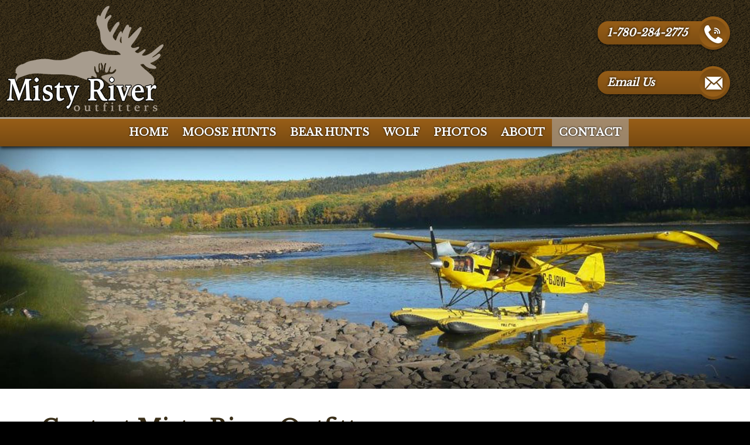

--- FILE ---
content_type: text/html;charset=UTF-8
request_url: https://www.mistyriveroutfitters.com/contact/
body_size: 8528
content:
<!DOCTYPE html>
<html lang="en">
<head>
    <title>Contact Misty River Outfitters</title>
    <meta charset="utf-8">
    <meta http-equiv="X-UA-Compatible" content="IE=edge,chrome=1">
    <meta name="description" content="Contact Misty River Outfitters located in the remote northern Alberta Wilderness. Call us at 1-780-284-2775."> 
    <meta name="viewport" content="width=device-width, initial-scale=1.0, minimum-scale=1.0, maximum-scale=1.0">
	<meta name="apple-mobile-web-app-capable" content="yes">
	<meta name="apple-mobile-web-app-status-bar-style" content="black">
    <link rel="apple-touch-icon-precomposed" sizes="152x152" href="/apple-touch-icon.png">
	<link rel="shortcut icon" href="/favicon.ico">
    <link href="https://fonts.googleapis.com/css?family=Libre+Baskerville" rel="stylesheet">
    <link type="text/css" rel="stylesheet" href="/swipebox/css/swipebox.min.css">
    <link type="text/css" rel="stylesheet" href="/css/style.css">
    <link type="text/css" rel="stylesheet" href="/css/owl.carousel.css">
    <link type="text/css" rel="stylesheet" href="/css/owl.theme.css">
    <link type="text/css" rel="stylesheet" href="/css/owl.transitions.css">
    <!--[if lt IE 9]>
    <script src="http://html5shiv.googlecode.com/svn/trunk/html5.js"></script>
    <![endif]-->
    
<script async src="https://www.googletagmanager.com/gtag/js?id=G-F8MF4GTLY2"></script>
<script>
  window.dataLayer = window.dataLayer || [];
  function gtag(){dataLayer.push(arguments);}
  gtag('js', new Date());
  gtag('config', 'G-F8MF4GTLY2');
</script>

</head>


<body id="Body">

    <header class="hide">
        <div class="wrap">
            <a href="/" class="logo"><img class="logo" src="/images/logo.png" alt="Misty River Outfitters" title="Misty River Outfitters"></a>
            <p class="cta phone"><a href="tel:1-780-284-2775" title="1-780-284-2775">1-780-284-2775</a></p>
            <p class="cta contact"><a href="/contact/">Email Us</a></p>
        </div>  
        <div class="menu">
            <a id="cd-menu-trigger" href="#0"><span class="cd-menu-icon"></span></a>
            <nav class="main-nav" id="cd-lateral-nav">
                <ul class="cd-navigation">
                	<li class="mobile"><a href="tel:1-780-284-2775" title="1-780-284-2775"><p>1-780-284-2775</p></a></li>
                    <li class="mobile"><a href="/contact/"><p>Email Us</p></a></li>
                    
                        <li>
                            <a href="https://www.mistyriveroutfitters.com/"><p>Home</p></a>
                            
                        </li>
                    
                        <li>
                            <a href="https://www.mistyriveroutfitters.com/alberta-moose-hunting/"><p>Moose Hunts</p></a>
                            
                        </li>
                    
                        <li>
                            <a href="https://www.mistyriveroutfitters.com/alberta-bear-hunting/"><p>Bear Hunts</p></a>
                            
                        </li>
                    
                        <li>
                            <a href="https://www.mistyriveroutfitters.com/wolf-hunts/"><p>Wolf</p></a>
                            
                        </li>
                    
                        <li>
                            <a href="https://www.mistyriveroutfitters.com/photos/"><p>Photos</p></a>
                            
                        </li>
                    
                        <li class="item-has-children">
                            <a href="https://www.mistyriveroutfitters.com/about/"><p>About</p></a>
                            
                                <ul class="sub-menu">
                                    
                                        <li><a href="https://www.mistyriveroutfitters.com/trip-planner/"><p>Trip Planner</p></a></li>
                                    
                                        <li><a href="https://www.mistyriveroutfitters.com/rates/"><p>Rates</p></a></li>
                                    
                                        <li><a href="https://www.mistyriveroutfitters.com/testimonials/"><p>Testimonials</p></a></li>
                                    
                                        <li><a href="https://www.mistyriveroutfitters.com/why/"><p>Why</p></a></li>
                                    
                                        <li><a href="https://www.mistyriveroutfitters.com/videos/"><p>Videos</p></a></li>
                                    
                                </ul>
                            
                        </li>
                    
                        <li>
                            <a class="current" href="https://www.mistyriveroutfitters.com/contact/"><p>Contact</p></a>
                            
                        </li>
                    
                </ul>
            </nav>
        </div>
    </header>


    <div class="wrapper hide">
        <div class="content-block">
            
            
                    <div class="hero-interior"><img src="/uploads/header/trip-planner.jpg" alt="Contact Misty River Outfitters" title="Contact Misty River Outfitters"></div>
                
                <div class="content clearfix">
                    <h1>Contact Misty River Outfitters</h1> 
		<div class="block"><p>Nick Kuelken and the Misty river crew are ready to hear from you and help you plan your next adventure. Email or call anytime</p></div>
    
        <div class="hours">
            <div class="bar"><p class="title">Contact Info</p></div>
            <div class="box"><p>Misty River Outfitters<br>P.O. Box 377<br>Fort Assiniboine AB <br>Canada T0G 1A0<br>1-780-284-2775</p>
<div class="inline-vid-wrapper">
<div class="EmbeddedVideo"><iframe width="854" height="480" src="https://www.google.com/maps/embed?pb=!1m14!1m8!1m3!1d10694.845972803707!2d-114.9114457!3d54.3947441!3m2!1i1024!2i768!4f13.1!3m3!1m2!1s0x0%3A0xe032d47ecd29e85e!2sMisty%20River%20Outfitters%20Ltd!5e1!3m2!1sen!2sus!4v1587216006722!5m2!1sen!2sus" frameborder="0"></iframe></div>
</div>
<p><a class="button readmore" href="mailto:hunt@mistyriveroutfitters.com" target="_blank" rel="noopener">Email Us</a></p></div>
        </div>
    
    	<div id="MainForm" class="form-wrapper clearfix">
            <div class="bar">
            	<p class="right"><span class="required">*</span> Required</p>
            	<p class="title">Contact Form</p>
            </div>
            <form id="contact-form" action="/contact/#Alert" method="post" name="validate">
            <fieldset>
                <div class="form-row">
                    <label for="firstname"><span>*</span>First Name</label>
                    <div class="field">
                        <input id="firstname" type="text" name="firstname" value="" maxlength="100" placeholder="First Name">
                        <p class="error">Please enter your First Name.</p>
                    </div>
                </div>
                <div class="form-row">
                    <label for="lastname"><span>*</span>Last Name</label>
                    <div class="field">
                        <input id="lastname" type="text" name="lastname" value="" maxlength="100" placeholder="Last Name">
                        <p class="error">Please enter your Last Name.</p>
                    </div>
                </div>
                <div class="form-row">
                    <label for="email"><span>*</span>Email</label>
                    <div class="field">
                        <input id="email" type="email" name="email" value="" maxlength="100" placeholder="email@domain.com">
                        <p class="error">Please enter a valid Email address.</p>
                    </div>
                </div>
                <div class="form-row">
                    <label for="phone"><span>*</span>Phone</label>
                    <div class="field">
                        <input id="phone" type="tel" name="phone" value="" maxlength="20" placeholder="(555) 555-5555">
                        <p class="error">Please enter a Phone Number.</p>
                    </div>
                </div>
                <div class="form-row">
                    <label for="address">Address</label>
                    <div class="field">
                        <input id="address" type="text" name="address" value="" maxlength="100" placeholder="Address">
                    </div>
                </div>
                <div class="form-row">
                    <label for="city">City</label>
                    <div class="field">
                        <input id="city" type="text" name="city" value="" maxlength="100" placeholder="City">
                    </div>
                </div>
                <div class="form-row">
                    <label for="state">State</label>
                    <div class="field">
                        <select id="state" name="state">
                        	<option value="0"> - Other Region - </option>
                        	
                                	<option value="1" >Alabama</option>
                                
                                	<option value="2" >Alaska</option>
                                
                                	<option value="66" >Alberta</option>
                                
                                	<option value="3" >American Samoa</option>
                                
                                	<option value="4" >Arizona</option>
                                
                                	<option value="5" >Arkansas</option>
                                
                                	<option value="60" >Armed Forces Africa</option>
                                
                                	<option value="61" >Armed Forces Americas (except Canada)</option>
                                
                                	<option value="62" >Armed Forces Canada</option>
                                
                                	<option value="63" >Armed Forces Europe</option>
                                
                                	<option value="64" >Armed Forces Middle East</option>
                                
                                	<option value="65" >Armed Forces Pacific</option>
                                
                                	<option value="67" >British Columbia</option>
                                
                                	<option value="6" >California</option>
                                
                                	<option value="7" >Colorado</option>
                                
                                	<option value="8" >Connecticut</option>
                                
                                	<option value="9" >Delaware</option>
                                
                                	<option value="10" >District of Columbia</option>
                                
                                	<option value="11" >Federated States of Micronesia</option>
                                
                                	<option value="12" >Florida</option>
                                
                                	<option value="13" >Georgia</option>
                                
                                	<option value="14" >Guam</option>
                                
                                	<option value="15" >Hawaii</option>
                                
                                	<option value="16" >Idaho</option>
                                
                                	<option value="17" >Illinois</option>
                                
                                	<option value="18" >Indiana</option>
                                
                                	<option value="19" >Iowa</option>
                                
                                	<option value="20" >Kansas</option>
                                
                                	<option value="21" >Kentucky</option>
                                
                                	<option value="22" >Louisiana</option>
                                
                                	<option value="23" >Maine</option>
                                
                                	<option value="68" >Manitoba</option>
                                
                                	<option value="24" >Marshall Islands</option>
                                
                                	<option value="25" >Maryland</option>
                                
                                	<option value="26" >Massachusetts</option>
                                
                                	<option value="27" >Michigan</option>
                                
                                	<option value="28" >Minnesota</option>
                                
                                	<option value="29" >Mississippi</option>
                                
                                	<option value="30" >Missouri</option>
                                
                                	<option value="31" >Montana</option>
                                
                                	<option value="32" >Nebraska</option>
                                
                                	<option value="33" >Nevada</option>
                                
                                	<option value="69" >New Brunswick</option>
                                
                                	<option value="34" >New Hampshire</option>
                                
                                	<option value="35" >New Jersey</option>
                                
                                	<option value="36" >New Mexico</option>
                                
                                	<option value="37" >New York</option>
                                
                                	<option value="70" >Newfoundland and Labrador</option>
                                
                                	<option value="38" >North Carolina</option>
                                
                                	<option value="39" >North Dakota</option>
                                
                                	<option value="40" >Northern Mariana Islands</option>
                                
                                	<option value="71" >Northwest Territories</option>
                                
                                	<option value="72" >Nova Scotia</option>
                                
                                	<option value="73" >Nunavut</option>
                                
                                	<option value="41" >Ohio</option>
                                
                                	<option value="42" >Oklahoma</option>
                                
                                	<option value="74" >Ontario</option>
                                
                                	<option value="43" >Oregon</option>
                                
                                	<option value="44" >Palau</option>
                                
                                	<option value="45" >Pennsylvania</option>
                                
                                	<option value="75" >Prince Edward Island</option>
                                
                                	<option value="46" >Puerto Rico</option>
                                
                                	<option value="76" >Quebec</option>
                                
                                	<option value="47" >Rhode Island</option>
                                
                                	<option value="77" >Saskatchewan</option>
                                
                                	<option value="48" >South Carolina</option>
                                
                                	<option value="49" >South Dakota</option>
                                
                                	<option value="50" >Tennessee</option>
                                
                                	<option value="51" >Texas</option>
                                
                                	<option value="52" >Utah</option>
                                
                                	<option value="53" >Vermont</option>
                                
                                	<option value="54" >Virgin Islands</option>
                                
                                	<option value="55" >Virginia</option>
                                
                                	<option value="56" >Washington</option>
                                
                                	<option value="57" >West Virginia</option>
                                
                                	<option value="58" >Wisconsin</option>
                                
                                	<option value="59" >Wyoming</option>
                                
                                	<option value="78" >Yukon Territory</option>
                                
                        </select>
                        <div class="sub-row">
                            <label for="region" class="divider">or Region</label>
                            <input type="text" id="region" name="region" value="" maxlength="100" class="short">
                        </div>
                    </div>
                </div>
                <div class="form-row">
                    <label for="zip">Postal Code</label>
                    <div class="field">
                        <input id="zip" type="text" name="zip" value="" maxlength="100" placeholder="55555">
                    </div>
                </div>
                <div class="form-row">
                    <label for="country">Country</label>
                    <div class="field">
                        <select id="country" name="country">
                        	
                                	<option value="AF" >Afghanistan</option>
                                
                                	<option value="AX" >Åland Islands</option>
                                
                                	<option value="AL" >Albania</option>
                                
                                	<option value="DZ" >Algeria</option>
                                
                                	<option value="AS" >American Samoa</option>
                                
                                	<option value="AD" >Andorra</option>
                                
                                	<option value="AO" >Angola</option>
                                
                                	<option value="AI" >Anguilla</option>
                                
                                	<option value="AQ" >Antarctica</option>
                                
                                	<option value="AG" >Antigua and Barbuda</option>
                                
                                	<option value="AR" >Argentina</option>
                                
                                	<option value="AM" >Armenia</option>
                                
                                	<option value="AW" >Aruba</option>
                                
                                	<option value="AU" >Australia</option>
                                
                                	<option value="AT" >Austria</option>
                                
                                	<option value="AZ" >Azerbaijan</option>
                                
                                	<option value="BS" >Bahamas</option>
                                
                                	<option value="BH" >Bahrain</option>
                                
                                	<option value="BD" >Bangladesh</option>
                                
                                	<option value="BB" >Barbados</option>
                                
                                	<option value="BY" >Belarus</option>
                                
                                	<option value="BE" >Belgium</option>
                                
                                	<option value="BZ" >Belize</option>
                                
                                	<option value="BJ" >Benin</option>
                                
                                	<option value="BM" >Bermuda</option>
                                
                                	<option value="BT" >Bhutan</option>
                                
                                	<option value="BO" >Bolivia, Plurinational State of</option>
                                
                                	<option value="BA" >Bosnia and Herzegovina</option>
                                
                                	<option value="BW" >Botswana</option>
                                
                                	<option value="BV" >Bouvet Island</option>
                                
                                	<option value="BR" >Brazil</option>
                                
                                	<option value="IO" >British Indian Ocean Territory</option>
                                
                                	<option value="BN" >Brunei Darussalam</option>
                                
                                	<option value="BG" >Bulgaria</option>
                                
                                	<option value="BF" >Burkina Faso</option>
                                
                                	<option value="BI" >Burundi</option>
                                
                                	<option value="KH" >Cambodia</option>
                                
                                	<option value="CM" >Cameroon</option>
                                
                                	<option value="CA" >Canada</option>
                                
                                	<option value="CV" >Cape Verde</option>
                                
                                	<option value="KY" >Cayman Islands</option>
                                
                                	<option value="CF" >Central African Republic</option>
                                
                                	<option value="TD" >Chad</option>
                                
                                	<option value="CL" >Chile</option>
                                
                                	<option value="CN" >China</option>
                                
                                	<option value="CX" >Christmas Island</option>
                                
                                	<option value="CC" >Cocos (Keeling) Islands</option>
                                
                                	<option value="CO" >Colombia</option>
                                
                                	<option value="KM" >Comoros</option>
                                
                                	<option value="CG" >Congo</option>
                                
                                	<option value="CD" >Congo, The Democratic Republic of The</option>
                                
                                	<option value="CK" >Cook Islands</option>
                                
                                	<option value="CR" >Costa Rica</option>
                                
                                	<option value="CI" >Côte D'ivoire</option>
                                
                                	<option value="HR" >Croatia</option>
                                
                                	<option value="CU" >Cuba</option>
                                
                                	<option value="CY" >Cyprus</option>
                                
                                	<option value="CZ" >Czech Republic</option>
                                
                                	<option value="DK" >Denmark</option>
                                
                                	<option value="DJ" >Djibouti</option>
                                
                                	<option value="DM" >Dominica</option>
                                
                                	<option value="DO" >Dominican Republic</option>
                                
                                	<option value="EC" >Ecuador</option>
                                
                                	<option value="EG" >Egypt</option>
                                
                                	<option value="SV" >El Salvador</option>
                                
                                	<option value="GQ" >Equatorial Guinea</option>
                                
                                	<option value="ER" >Eritrea</option>
                                
                                	<option value="EE" >Estonia</option>
                                
                                	<option value="ET" >Ethiopia</option>
                                
                                	<option value="FK" >Falkland Islands (Malvinas)</option>
                                
                                	<option value="FO" >Faroe Islands</option>
                                
                                	<option value="FJ" >Fiji</option>
                                
                                	<option value="FI" >Finland</option>
                                
                                	<option value="FR" >France</option>
                                
                                	<option value="GF" >French Guiana</option>
                                
                                	<option value="PF" >French Polynesia</option>
                                
                                	<option value="TF" >French Southern Territories</option>
                                
                                	<option value="GA" >Gabon</option>
                                
                                	<option value="GM" >Gambia</option>
                                
                                	<option value="GE" >Georgia</option>
                                
                                	<option value="DE" >Germany</option>
                                
                                	<option value="GH" >Ghana</option>
                                
                                	<option value="GI" >Gibraltar</option>
                                
                                	<option value="GR" >Greece</option>
                                
                                	<option value="GL" >Greenland</option>
                                
                                	<option value="GD" >Grenada</option>
                                
                                	<option value="GP" >Guadeloupe</option>
                                
                                	<option value="GU" >Guam</option>
                                
                                	<option value="GT" >Guatemala</option>
                                
                                	<option value="GG" >Guernsey</option>
                                
                                	<option value="GN" >Guinea</option>
                                
                                	<option value="GW" >Guinea-Bissau</option>
                                
                                	<option value="GY" >Guyana</option>
                                
                                	<option value="HT" >Haiti</option>
                                
                                	<option value="HM" >Heard Island and Mcdonald Islands</option>
                                
                                	<option value="VA" >Holy See (Vatican City State)</option>
                                
                                	<option value="HN" >Honduras</option>
                                
                                	<option value="HK" >Hong Kong</option>
                                
                                	<option value="HU" >Hungary</option>
                                
                                	<option value="IS" >Iceland</option>
                                
                                	<option value="IN" >India</option>
                                
                                	<option value="ID" >Indonesia</option>
                                
                                	<option value="IR" >Iran, Islamic Republic of</option>
                                
                                	<option value="IQ" >Iraq</option>
                                
                                	<option value="IE" >Ireland</option>
                                
                                	<option value="IM" >Isle of Man</option>
                                
                                	<option value="IL" >Israel</option>
                                
                                	<option value="IT" >Italy</option>
                                
                                	<option value="JM" >Jamaica</option>
                                
                                	<option value="JP" >Japan</option>
                                
                                	<option value="JE" >Jersey</option>
                                
                                	<option value="JO" >Jordan</option>
                                
                                	<option value="KZ" >Kazakhstan</option>
                                
                                	<option value="KE" >Kenya</option>
                                
                                	<option value="KI" >Kiribati</option>
                                
                                	<option value="KP" >Korea, Democratic People's Republic of</option>
                                
                                	<option value="KR" >Korea, Republic of</option>
                                
                                	<option value="KW" >Kuwait</option>
                                
                                	<option value="KG" >Kyrgyzstan</option>
                                
                                	<option value="LA" >Lao People's Democratic Republic</option>
                                
                                	<option value="LV" >Latvia</option>
                                
                                	<option value="LB" >Lebanon</option>
                                
                                	<option value="LS" >Lesotho</option>
                                
                                	<option value="LR" >Liberia</option>
                                
                                	<option value="LY" >Libyan Arab Jamahiriya</option>
                                
                                	<option value="LI" >Liechtenstein</option>
                                
                                	<option value="LT" >Lithuania</option>
                                
                                	<option value="LU" >Luxembourg</option>
                                
                                	<option value="MO" >Macao</option>
                                
                                	<option value="MK" >Macedonia, The Former Yugoslav Republic of</option>
                                
                                	<option value="MG" >Madagascar</option>
                                
                                	<option value="MW" >Malawi</option>
                                
                                	<option value="MY" >Malaysia</option>
                                
                                	<option value="MV" >Maldives</option>
                                
                                	<option value="ML" >Mali</option>
                                
                                	<option value="MT" >Malta</option>
                                
                                	<option value="MH" >Marshall Islands</option>
                                
                                	<option value="MQ" >Martinique</option>
                                
                                	<option value="MR" >Mauritania</option>
                                
                                	<option value="MU" >Mauritius</option>
                                
                                	<option value="YT" >Mayotte</option>
                                
                                	<option value="MX" >Mexico</option>
                                
                                	<option value="FM" >Micronesia, Federated States of</option>
                                
                                	<option value="MD" >Moldova, Republic of</option>
                                
                                	<option value="MC" >Monaco</option>
                                
                                	<option value="MN" >Mongolia</option>
                                
                                	<option value="ME" >Montenegro</option>
                                
                                	<option value="MS" >Montserrat</option>
                                
                                	<option value="MA" >Morocco</option>
                                
                                	<option value="MZ" >Mozambique</option>
                                
                                	<option value="MM" >Myanmar</option>
                                
                                	<option value="NA" >Namibia</option>
                                
                                	<option value="NR" >Nauru</option>
                                
                                	<option value="NP" >Nepal</option>
                                
                                	<option value="NL" >Netherlands</option>
                                
                                	<option value="AN" >Netherlands Antilles</option>
                                
                                	<option value="NC" >New Caledonia</option>
                                
                                	<option value="NZ" >New Zealand</option>
                                
                                	<option value="NI" >Nicaragua</option>
                                
                                	<option value="NE" >Niger</option>
                                
                                	<option value="NG" >Nigeria</option>
                                
                                	<option value="NU" >Niue</option>
                                
                                	<option value="NF" >Norfolk Island</option>
                                
                                	<option value="MP" >Northern Mariana Islands</option>
                                
                                	<option value="NO" >Norway</option>
                                
                                	<option value="OM" >Oman</option>
                                
                                	<option value="PK" >Pakistan</option>
                                
                                	<option value="PW" >Palau</option>
                                
                                	<option value="PS" >Palestinian Territory, Occupied</option>
                                
                                	<option value="PA" >Panama</option>
                                
                                	<option value="PG" >Papua New Guinea</option>
                                
                                	<option value="PY" >Paraguay</option>
                                
                                	<option value="PE" >Peru</option>
                                
                                	<option value="PH" >Philippines</option>
                                
                                	<option value="PN" >Pitcairn</option>
                                
                                	<option value="PL" >Poland</option>
                                
                                	<option value="PT" >Portugal</option>
                                
                                	<option value="PR" >Puerto Rico</option>
                                
                                	<option value="QA" >Qatar</option>
                                
                                	<option value="RE" >Reunion</option>
                                
                                	<option value="RO" >Romania</option>
                                
                                	<option value="RU" >Russian Federation</option>
                                
                                	<option value="RW" >Rwanda</option>
                                
                                	<option value="BL" >Saint Barthélemy</option>
                                
                                	<option value="SH" >Saint Helena</option>
                                
                                	<option value="KN" >Saint Kitts and Nevis</option>
                                
                                	<option value="LC" >Saint Lucia</option>
                                
                                	<option value="MF" >Saint Martin</option>
                                
                                	<option value="PM" >Saint Pierre and Miquelon</option>
                                
                                	<option value="VC" >Saint Vincent and The Grenadines</option>
                                
                                	<option value="WS" >Samoa</option>
                                
                                	<option value="SM" >San Marino</option>
                                
                                	<option value="ST" >Sao Tome and Principe</option>
                                
                                	<option value="SA" >Saudi Arabia</option>
                                
                                	<option value="SN" >Senegal</option>
                                
                                	<option value="RS" >Serbia</option>
                                
                                	<option value="SC" >Seychelles</option>
                                
                                	<option value="SL" >Sierra Leone</option>
                                
                                	<option value="SG" >Singapore</option>
                                
                                	<option value="SK" >Slovakia</option>
                                
                                	<option value="SI" >Slovenia</option>
                                
                                	<option value="SB" >Solomon Islands</option>
                                
                                	<option value="SO" >Somalia</option>
                                
                                	<option value="ZA" >South Africa</option>
                                
                                	<option value="GS" >South Georgia and The South Sandwich Islands</option>
                                
                                	<option value="ES" >Spain</option>
                                
                                	<option value="LK" >Sri Lanka</option>
                                
                                	<option value="SD" >Sudan</option>
                                
                                	<option value="SR" >Suriname</option>
                                
                                	<option value="SJ" >Svalbard and Jan Mayen</option>
                                
                                	<option value="SZ" >Swaziland</option>
                                
                                	<option value="SE" >Sweden</option>
                                
                                	<option value="CH" >Switzerland</option>
                                
                                	<option value="SY" >Syrian Arab Republic</option>
                                
                                	<option value="TW" >Taiwan, Province of China</option>
                                
                                	<option value="TJ" >Tajikistan</option>
                                
                                	<option value="TZ" >Tanzania, United Republic of</option>
                                
                                	<option value="TH" >Thailand</option>
                                
                                	<option value="TL" >Timor-Leste</option>
                                
                                	<option value="TG" >Togo</option>
                                
                                	<option value="TK" >Tokelau</option>
                                
                                	<option value="TO" >Tonga</option>
                                
                                	<option value="TT" >Trinidad and Tobago</option>
                                
                                	<option value="TN" >Tunisia</option>
                                
                                	<option value="TR" >Turkey</option>
                                
                                	<option value="TM" >Turkmenistan</option>
                                
                                	<option value="TC" >Turks and Caicos Islands</option>
                                
                                	<option value="TV" >Tuvalu</option>
                                
                                	<option value="UG" >Uganda</option>
                                
                                	<option value="UA" >Ukraine</option>
                                
                                	<option value="AE" >United Arab Emirates</option>
                                
                                	<option value="GB" >United Kingdom</option>
                                
                                	<option value="US"  selected="selected">United States</option>
                                
                                	<option value="UM" >United States Minor Outlying Islands</option>
                                
                                	<option value="UY" >Uruguay</option>
                                
                                	<option value="UZ" >Uzbekistan</option>
                                
                                	<option value="VU" >Vanuatu</option>
                                
                                	<option value="VE" >Venezuela</option>
                                
                                	<option value="VN" >Viet Nam</option>
                                
                                	<option value="VG" >Virgin Islands, British</option>
                                
                                	<option value="VI" >Virgin Islands, U.S.</option>
                                
                                	<option value="WF" >Wallis and Futuna</option>
                                
                                	<option value="EH" >Western Sahara</option>
                                
                                	<option value="YE" >Yemen</option>
                                
                                	<option value="ZM" >Zambia</option>
                                
                                	<option value="ZW" >Zimbabwe</option>
                                
                        </select>
                    </div>
                </div>
                
                    <div class="form-row-bottom">
                        <p>What services are you interested in? (check all that apply)</p>
                        <ul class="two">
							<li>
                            <input type="checkbox" id="check1" value="General Inquiry" name="services">
                            <p class="check-label"><label for="check1">General Inquiry</label></p>
                            
							<li>
                            <input type="checkbox" id="check2" value=" Moose Hunt" name="services">
                            <p class="check-label"><label for="check2"> Moose Hunt</label></p>
                            
                                </ul>
                                <ul class="two">
							<li>
                            <input type="checkbox" id="check3" value=" Bear Hunt" name="services">
                            <p class="check-label"><label for="check3"> Bear Hunt</label></p>
                            </ul>
                    </div>
                
                <div class="form-row">
                    <label for="comments"><span>*</span>Comments</label>
                    <div class="field">
                        <textarea id="comments" name="comments" placeholder="Please enter your message here."></textarea>
                        <p class="error">Please enter a Question or Comment.</p>
                    </div>
                </div>
                
                    <div class="form-row discounts">
                        <input type="checkbox" id="optin" name="optin">
                        <p class="check-label"><label for="optin">Would you like to subscribe to our mailing list?</label></p>
                    </div>
                
                <div class="form-row">
                    <label for="spam"><span>*</span>hCAPTCHA</label>
                    <div class="field">
                    	<div class="h-captcha" data-sitekey="f86efd3c-d4c0-4da2-8132-c9a8815611fc" data-theme="dark" data-callback="onSuccess" data-expired-callback="onExpire"></div>
                        <p class="error">Please verify with hCAPTCHA.</p>
                    </div>
                </div>
                <div class="form-row-bottom">
                	<input type="submit" class="form-button" title="Send Email" value="Send Email">
                </div>
                <input type="text" style="display:none;" name="extra_stuff">
                <input type="hidden" name="services" value="" size="30" maxlength="50">
                <input type="hidden" name="datestamp" value="{ts '2026-01-19 20:32:40'}">
                <input type="hidden" name="userid" value="1">
                <input type="hidden" name="catid" value="1">
                <input type="hidden" name="submitted" value="1">
            </fieldset>
            </form>
        </div>
    
		</div>
	</div>
</div>
<footer class="clearfix">
    <div class="wrap">
	    <h3>Misty River is your premier outfitter in the Boreal forest along the Athabasca River</h3>
	    <p><a href="tel:1-780-284-2775" title="1-780-284-2775">1-780-284-2775</a> | <a href="/contact/">hunt@mistyriveroutfitters.com</a></p>
	    <p><a href="/testimonials/">testimonials</a> | <a href="/downloads/">downloads</a> | <a href="/contact/">contact</a> | <a href="/site-map/">site map</a></p>
	</div>
    <div class="copy clearfix">
        <div class="icons">
            <a href="https://www.facebook.com/Misty-River-Outfitters-220054714725967/" target="_blank"><img class="icon" src="/images/icon-facebook.png" alt="Misty River Outfitters"></a> <a href="https://www.instagram.com/Mistyriveroutfitters/" target="_blank"><img class="icon" src="/images/icon-instagram.png" alt="Misty River Outfitters"></a> <a href="https://www.youtube.com/channel/UCblArBZKRXjyah0m0hykoNg?view_as=subscriber" target="_blank"><img class="icon" src="/images/icon-youtube.png" alt="Misty River Outfitters"></a> 
        </div>
		<a href="https://www.3plains.com" target="_blank"><img class="copy-logo" src="/images/logo-badge.png" alt="3plains Logo" title="3plains Outdoor Marketing + Design"></a>
        <p class="copy">
            2026 Photos & Text Copyright - &copy; Misty River Outfitters<br>
            <a href="https://www.3plains.com/outdoors/" target="_blank">Outdoors Websites &amp; Design</a> by 3plains
        </p>
    </div>
</footer>


<script type="text/javascript" src="https://ajax.googleapis.com/ajax/libs/jquery/2.2.4/jquery.min.js"></script>
<script type="text/javascript" src="/js/owl.carousel.js"></script> 
<script type="text/javascript" src="/swipebox/js/jquery.swipebox.min.js"></script>
<script type="text/javascript" src="/js/main.js"></script>
<script src="https://js.hcaptcha.com/1/api.js" async defer></script>
</body>
</html> 

--- FILE ---
content_type: text/css
request_url: https://www.mistyriveroutfitters.com/css/style.css
body_size: 9534
content:
/* =======================
Copyright:	3plains (www.3plains.com)
File: 		Main style sheet
Version:	2.4.5
======================= */

/* ========== RESET ============================== */

html, body, div, span, applet, object, iframe,
h1, h2, h3, h4, h5, h6, p, blockquote, pre,
a, abbr, acronym, address, big, cite, code,
del, dfn, em, font, img, ins, kbd, q, s, samp,
small, strike, strong, sub, sup, tt, var,
dl, dt, dd, ol, ul, li,
fieldset, form, label, legend,
table, caption, tbody, tfoot, thead, tr, th, td {
	margin: 0;
	padding: 0;
	border: 0;
	outline: 0;
	font-family: inherit;
	vertical-align: baseline;
}
code { 
	font-family: monospace; 
	font-size: 16px; font-size: 1.6rem;
	line-height: 20px; line-height: 2rem;
}
/* remember to define focus styles! */
:focus { outline: 0; }
ol, ul {
	list-style: none;
	padding: 0 0 12px 0;
}
/* tables still need 'cellspacing="0"' in the markup */
table {
	border-collapse: separate;
	border-spacing: 0;
}
caption, th, td {
	text-align: left;
	font-weight: normal;
}
blockquote:before, blockquote:after,
q:before, q:after { content: ""; }
blockquote, q { quotes: "" ""; }
blockquote {
	margin: 15px 30px 30px;
	padding: 16px 20px 4px;
	background: #e5e5e5;
}
blockquote p { padding-bottom: 7px; }
::-webkit-input-placeholder { color: #999; }
:-moz-placeholder { color: #999; }
::-moz-placeholder { color: #999; }
:-ms-input-placeholder { color: #999; }
header, footer, nav { display: block; }
.clearfix:after {
     content: " "; 
     display: block; 
     height: 0; 
	 font-size: 0;
     clear: both; 
     visibility: hidden;
}
.clearfix {display: inline-block;}
/* Hides from IE-mac \*/
* html .clearfix {height: 1%;}
.clearfix {display: block;}
/* End hide from IE-mac */
* {
	-webkit-box-sizing: border-box;
	box-sizing: border-box;
}
img {
	-webkit-box-sizing: content-box;
	box-sizing: content-box;
}
html { background: #000; }
.content ol, 
.content ul { 
	padding: 0 0 20px 40px; 
	margin: 0;
}
.content ol li,
.content ul li { padding: 0 0 5px 5px; }
.content ul { list-style: square outside; }
.content ol { list-style: decimal outside; }

/* ========== BODY ============================== */
html { font-size: 62.5%; }
body { 
	color: #000;
	background: url('/images/bg.gif') top center repeat;
	font-family: Helvetica, Arial, sans-serif;
	font-style: normal;
}
/* COLORS / THEME ITEMS */
a { text-decoration: underline; color: #985e17; }
a:active,
a:focus,
a:hover { text-decoration: none; }
p { padding: 0 0 25px; }
*[class^=targets] p { color: #000; }
div.targets a h2,
div.targets p.title { color: #985e17; }
header {
	height: 250px;
	-webkit-box-shadow: 0 3px 6px 0 rgba(0,0,0,0.8);
	box-shadow: 0 3px 6px 0 rgba(0,0,0,0.8);
	position: relative;
}
header > .wrap { height: 200px; }
a.logo {
	position: absolute;
	top: 0;
	left: 0;
	width: 290px;
	max-width: 100%;
	height: 100%;
	padding: 0;
	z-index: 200;
}
a.logo img {
	max-height: 100%;
	width: auto !important;
	margin: 0 auto;
	display: block;
}
header p.cta {
	position: absolute;
	right: 30px;
	width: 234px;
	height: 65px;
	padding: 0;
	float: right;
	display: block;
}
header p.phone { 	
	top: 25px; 
	background: url(/images/bg-cta-phone.png) top left no-repeat;
}
header p.contact { 
	bottom: 25px; 
	background: url(/images/bg-cta-email.png) top left no-repeat;
}
header p.cta a {
	width: 100%;
	height: 100%;
	padding: 19px 0 0 20px;
	text-decoration: none;
	float: left;
	color: #fff;
	text-shadow: 0 0 4px #000;
}
div.menu {
	border-top: 3px solid #a79c8e;
	background: #774a12;
	background: -webkit-linear-gradient(#985e17, #774a12);
	background: linear-gradient(#985e17, #774a12);
}
nav.main-nav,
nav.main-nav > ul { height: 47px; }
nav.main-nav > ul > li a { color: #fff; }
nav.main-nav > ul > li ul li a:active,
nav.main-nav > ul > li ul li a:focus,
nav.main-nav > ul > li ul li a:hover,
nav.main-nav > ul > li:active > a,
nav.main-nav > ul > li:focus > a,
nav.main-nav > ul > li:hover > a,
nav.main-nav > ul > li > a.current { background: rgba(167,156,142,0.7); }
nav.main-nav > ul > li > a { text-shadow: 0 0 3px #000; }
nav.main-nav > ul > li > a > p { padding: 11px 12px 0; }
nav.main-nav > ul > li ul {
	border: 1px solid #a79c8e;
	background: #774a12;
}
fieldset { 
	background: rgba(255,255,255,0.8); 
	color: #000;
}
footer {
	padding: 27px 0 0;
	background: url(/images/footer-top.png) top center repeat-x;
	color: #fff;
}
footer a { color: #fff; }
div.copy { 
	background: #322816;
	border-top: 1px solid #a79c8e;
}
p.copy { color: #fff; }
p.copy a { color: #fff; }
div.copy img.copy-logo {
    max-height: 50px;
    width: auto !important;
    float: left;
}
.slider { width: 100%; }
#fishingsilider .owl-controls .owl-page span { background: #8b5715; }
*[class^=bar] { background: #3a2f19; }
*[class^=bar] p,
*[class^=bar] a { color: #fff; }
.sxs { border-top: 1px solid #fff; }
.paging-bar { background: #000; }
.content-block { background: #fff; }
.filigree { display: none; }
*[class^=targets] div[class^=row] { border-bottom: 1px solid #ccc; }
div.group { border-bottom: 2px solid #fff; }
.paging-bar .count p { color: #fff; }
.pagination a p { 
	color: #36f;
	border: 1px solid #36f;
}
.pagination p.current,
.pagination a p:hover, 
.pagination a p:active, 
.pagination a p:focus { 
	background: #36f;
	color: #fff;
	border: 1px solid #36f;
}
.pagination p {
	color: #999;
	border: 1px solid #999;
	background: #fff;
}
div[class^=form-row].discounts {
	background: #e5f4ff;
	border: 1px solid #00f;
}
div[class^=form-row].discounts p.check-label { color: #00f; }

/*
	font-family: 'Libre Baskerville', Arial, sans-serif;
*/
footer h3,
header p.cta a,
nav.main-nav > ul > li > a > p,
.content h1 {
	font-family: 'Libre Baskerville', Arial, sans-serif;
	font-weight: bold;
}
header p.cta a { font-style: italic; }

/* FONT SIZES AND H TAGS */
div.targets p.title,
body {
	font-size: 22px; font-size: 2.2rem;
	line-height: 34px; line-height: 3.4rem;
}
/* 12 */
p.copy {
	font-size: 12px; font-size: 1.2rem; 
	line-height: 20px; line-height: 2rem;
}
/* 14 */
#Breadcrumb,
div.hours .box p,
nav.main-nav > ul > li ul li a p,
form label,
form p {
	font-size: 14px; font-size: 1.4rem;
	line-height: 20px; line-height: 2rem;
}
/* 16px */
.paging-bar,
.button,
form input[type=submit],
.content ul li,
.content ol li {
	font-size: 16px; font-size: 1.6rem;
	line-height: 24px; line-height: 2.4rem;
	vertical-align: middle;
}
/* 18px */
header p.cta,
div[class^=bar] p.title,
nav.main-nav > ul > li > a > p {
	font-size: 18px; font-size: 1.8rem;
	line-height: 24px; line-height: 2.4rem;
}
/* 30 */
div.targets div.row p.title {
	font-size: 30px; font-size: 3rem;
	line-height: 38px; line-height: 3.8rem;
}
h1, h2, h3, h4, h5, h6 {
	margin: 0;
	color: #3a2f19;
	font-weight: normal;
}
footer h3 { color: #a79c8e; }
/* 38px */
h1 { 
	padding: 15px 0 30px; 
	font-size: 38px; font-size: 3.8rem;
	line-height: 46px; line-height: 4.6rem;
	font-style: normal;
}
h2 { 
	font-size: 30px; font-size: 3rem;
	line-height: 38px; line-height: 3.8rem;
	padding: 0 0 20px;
}
h3 { 
	font-size: 24px; font-size: 2.4rem;
	line-height: 32px; line-height: 3.2rem;
	padding: 0 0 18px;
}
h3 a {
	font-size: 18px; font-size: 1.8rem;
	line-height: 24px; line-height: 2.4rem;
}
h4 {
	font-size: 20px; font-size: 2rem;
	line-height: 26px; line-height: 2.6rem;
	padding: 0 0 16px;
}
h5 {
	font-size: 18px; font-size: 1.8rem;
	line-height: 24px; line-height: 2.4rem;
	padding: 0 0 16px;
}
h6 {
	font-size: 18px; font-size: 1.8rem;
	line-height: 24px; line-height: 2.4rem;
	padding: 0 0 16px;
}
.button,
form input[type=submit] {
	background: #985e17;
	color: #fff;
	border: 1px solid #774a12;
}
/* Google lead services */
iframe[name="google_conversion_frame"]{
    position: fixed;
	bottom: 0;
	left: 0;
}
.wrap {
	width: 1200px;
	max-width: 100%;
}
.section {
	width: 100%;
	padding: 30px 0 0;
	float: left;
}

/* ========== HEADER ============================== */
header { 
	width: 100%;
	margin: 0;
	z-index: 1980;
	display: block;
}
header .wrap { 
	position: relative;
	width: 100%;  
	margin: 0 auto; 
	display: block;
}
#Breadcrumb {
	width: 100%;
	min-height: 50px;
	padding: 0 0 5px;
}
#Breadcrumb ul { 
	max-width: 1200px;
	padding: 9px 0 0 15px;
	margin: 0 auto;
	display: block; 
}
#Breadcrumb ul li { 
	padding: 6px 5px 6px 0;
	display: inline-block;
}

/* ========== NAVIGATION ============================== */
div.menu { width: 100%; }
nav.main-nav {
    position: relative;
    text-align: center;
}
nav.main-nav > ul {
	padding: 0;
	display: inline-block;
}
nav.main-nav > ul > li {
	height: 100%;
    text-transform: uppercase;
    float: left;
}
nav.main-nav > ul > li.mobile { display: none; }
nav.main-nav > ul > li > a {
	height: 100%;
    font-weight: normal;
    text-decoration: none;
	display: block;
}
nav.main-nav > ul > li ul {
    position: absolute;
    width: 210px;
    padding: 5px;
    visibility: hidden;
	z-index: 500;
}
nav.main-nav > ul > li:hover ul,
nav.main-nav > ul > li:active ul,
nav.main-nav > ul > li:focus ul { visibility: visible; }
nav.main-nav > ul > li ul li {
    width: 100%;
	float: left;
}
nav.main-nav > ul > li ul li a {
    width: 100%;
	padding: 9px 0 7px;
	float: left;
}
nav.main-nav > ul > li ul li a p {
	padding: 0 10px;
	float: left;
	text-align: left;
}

/* ========== CONTENT ============================== */
div.imageWrap {
	max-width: 50%;
	padding: 7px 0 20px 35px;
	float: right;
}
div.imageWrap img {
	max-width: 100%;
	height: auto !important;
	float: left;
}
.slider { 
	max-width: 100%;
	margin: 0 auto;
	padding: 0;
	position: relative;
}
#fishingsilider .owl-controls {
	position: absolute;
	top: 0;
	left: 0;
	width: 100%;
	height: 100%;
	margin: 0;
	z-index: 200px;
}
#fishingsilider .owl-pagination {
	position: absolute;
	left: 0;
	bottom: 20px;
	height: 20px;
	padding: 0 10px;
	float: left;
	text-align: left;
}
#fishingsilider .owl-controls .owl-page {
	width: 25px;
	height: 20px;
	padding: 2px 5px 3px;
	float: left;
}
#fishingsilider .owl-controls .owl-page span {
	width: 15px;
	height: 15px;
	margin: 0;
	float: left;
	border-radius: 15px; 
	-webkit-border-radius: 15px;
}
#fishingsilider .owl-buttons {
	position: absolute;
	left: 0;
	top: 50%;
	width: 100%;
	height: 60px;
	padding: 0 20px;
	margin: -40px 0 0;
}
.owl-theme .owl-controls .owl-buttons div.owl-prev { 
	float: left;
	background-position: left top; 
}
.owl-theme .owl-controls .owl-buttons div.owl-next { 
	float: right;
	background-position: right top; 
}
.owl-theme .owl-controls .owl-buttons span { display: none; }
.wrapper {
	width: 100%;
	height: 100%;
}
.content-block { 
	margin: 0; 
	clear: both;
}
.content { 
	width: 1200px;
	max-width: 100%;
	min-height: 400px;
	margin: 0 auto; 
	padding: 30px;
}
.hero-interior {
	width: 100%;
	max-width: 100%;
	padding: 0;
}
.hero-interior img {
	max-width: 100%;
	height: auto !important;
	margin: 0 auto;
	display: block;
}
div.cta-wrapper {
	width: 100%;
	padding: 0 0 20px;
	float: left;
}
div.cta-wrapper .cta {
	width: 25%;
	padding: 30px 10px;
	float: left;
}
div.cta-wrapper .cta a {
	width: 100%;
	float: left;
}
div.cta-wrapper .cta img {
	max-width: 100%;
	height: auto !important;
	float: left;
}
*[class^=bar] {
	min-height: 50px;
	clear: both;
}
div[class^=bar] p { 
	padding: 16px 10px 3px 15px; 
	text-transform: uppercase;
}
*[class^=bar] a.right, 
*[class^=bar] p.right {
	padding: 14px 20px 0 0;
	float: right;
}
*[class^=bar] p.right { text-transform: capitalize; }
*[class^=bar] a { font-weight: normal; }
*.bar-head { 
	width: 100%;
	float: left;
	border-radius: 0;
}
div.bar-head p { float: left; }
*[class^=bar] select {
	margin: 10px 8px 0 0;
	float: right;
}
*[class^=bar] input[type=submit].small { float: right; }
*.bar-head select,
*.bar-head input[type=submit].small { float: left; }
*[class^=bar] img.icon {
	margin: 0;
	padding: 16px 20px 5px;
	float: right;
	background: none;
}
.content h1 { width: 100%; }

/* ========== CONTENT PHOTOS ============================== */
.sxs { 
	width: 100%; 
	margin: 0;
	padding: 25px 0;
	float: left;
}
.sxs-inner { padding: 5px 0 0; }
.sxs-inner h2,
.sxs-inner h3,
.sxs-inner h4 { margin: 0; }

/* ========== FOOTER ============================== */
footer { 
	width: 100%;
	text-align: center;
}
footer .wrap { 
	margin: 0 auto; 
	padding: 20px;
}
footer h3 { padding: 5px 0 10px; }
footer p { padding: 0 0 5px; }
footer p.icons { padding-top: 10px; }
footer img.logo-foot {
	max-height: 100px;
	width: auto !important;
}
img.sicon {
	width: 30px;
	height: 30px;
	padding: 0 5px;
}
div.copy {
	width: 100%;
	padding: 12px 15px 10px;
	text-align: left;
}
p.copy { padding: 6px 20px 8px 90px; }
p.copy a { font-weight: normal; }
div.copy div.icons {
	padding: 10px 15px 0 0;
	float: right;
}
div.copy div.icons a { float: right; }
div.copy img.icon {
	max-width: 25px;
	height: auto !important;
	padding: 2px 5px 0;
	float: right;
}

/* ========== VIDEOS ============================== */
div.video {
	width: 100%;
	padding: 30px 0 0;
}
div.video .video-d { padding: 20px 20px 0; }
.inline-vid-wrapper {
	width: 100%;
	padding: 0;
}
.EmbeddedVideo {
	max-width: 920px;
	height: 0;
	margin: 0 auto;
	padding: 30px 0 50%;
	overflow: hidden;
	position: relative;
}
.EmbeddedVideo iframe, 
.EmbeddedVideo embed {
	position: absolute;
	top: 0;
	left: 0;
	width: 100%;
	height: 100%;
}

/* ========== PHOTO GALLERY ============================== */
/* ==>  Swipebox  ---------------------------------------------------------------------------------------- */
#Body #swipebox-overlay { background: rgba(0,0,0,0.8); }
#Body #swipebox-close {
	width: 100px;
	height: 100px;
	right: 20px;
	top: 20px;
	background-size: 500px 100px;
	background-position: 0 0;
}
/* COLS AND INDEXES */
div.targets {
	width: 100%;
	padding: 0 0 20px;
	float: left;
}
*[class^=targets] div[class^=row] {
	width: 100%;
	padding: 20px 10px 0;
	float: left;
}
#Rows { 
	padding-top: 0;
	margin: 15px 0 0; 
}
*[class^=targets] > a {
	width: 100%;
	float: left;
}
*[class^=targets] p { font-weight: normal; }
*[class^=targets] a:hover, 
*[class^=targets] a:active, 
*[class^=targets] a:focus { text-decoration: none; }
*[class^=targets] a:hover p[class^=title], 
*[class^=targets] a:active p[class^=title], 
*[class^=targets] a:focus p[class^=title] { text-decoration: underline; }
*[class^=targets] ul li { float: left; }
*[class^=targets] div.data { padding: 0 0 10px; }
div.targets ul {
	width: 100%;
	padding: 30px 0 0;
	margin: 0;
	float: left;
	list-style: none;
}
div.group {
	width: 100%;
	padding: 20px 0 25px;
	float: left;
}
div.group ul { 
	padding: 0 0 5px 20px; 
	list-style: square outside;
}
div.targets ul > li {
	width: 25%;
	padding: 0 10px;
	float: left;
	text-align: center;
	background: none;
}
div.group ul > li { 
	padding: 0 20px 0 0;
	text-align: left; 
}
div.group ul > li p { display: inline; }
div.targets p.title {
	clear: both;
	padding: 11px 0 3px;
	text-align: center;
}
div.targets div.row p.title {
	padding: 5px 0 15px;
	text-align: left;
	clear: none;
}
div.targets ul[class~="two"] li { 
	width: 50%; 
	padding: 10px 20px 15px;
}
div.group ul[class~="two"] li { padding: 0 20px 0 0; }
#Portfolio ul[class~="two"] a { 
	width: 100%;
	float: left;
	position: relative;
}
div.targets div.row p.info { padding: 0 0 10px; }
div.targets p.overview { padding: 0 0 20px; }
div.targets div.row a.right { 
	max-width: 50%;
	padding: 0 0 25px 30px;
	float: right; 
}
div.targets div.row img.right {
	max-width: 100%;
	height: auto !important;
	float: right;
}
div.targets div.row a.button {
	width: 200px;
	float: left;
	text-align: center;
}
div.targets div.data { padding: 0 0 15px; }
div.targets div.scalebox {
	width: 100%;
	height: 200px;
	position: relative;
}
div.targets div.scalebox > p {
	position: absolute;
	bottom: 0;
	left: 0;
	width: 100%;
	max-width: 100%;
	padding: 0;
}
div.targets div.scalebox img {
	width: auto;
	height: auto !important;
	max-height: 180px;
	max-width: 100%;
	margin: 0 auto;
	float: none;
	display: block;
}
.sxs img,
*[class^=targets] div[class^=row] img {
	max-width: 40%;
	height: auto !important;
	border: 0;
	padding: 0 0 20px 25px;
	float: right;
}
@media only screen and (max-width : 900px) {
	nav.main-nav > ul > li > a > p {
		padding: 14px 10px 0;
		font-size: 14px; font-size: 1.4rem;
		line-height: 20px; line-height: 2rem;
	}
	div.targets div.scalebox { height: 140px; }
	div.targets div.scalebox img { max-height: 140px; }
	div.targets p.title {
		font-size: 18px;
		line-height: 24px;
	}
	*[class^=targets] div[class^=row] img { max-width: 200px; }
}
@media only screen and (max-width : 700px) {
	.content { padding: 10px; }
	div.targets ul { padding: 0; }
	div.group ul { padding: 0 0 0 20px; }
	div.targets ul > li { 
		width: 50%; 
		padding-top: 20px;
	}
	div.group ul > li { padding-top: 0; }
	div.group ul.two > li { width: 100%; }
	div.targets ul > li:nth-child(3) { clear: both; }
	div.targets div.scalebox { height: 200px; }
	div.targets div.scalebox img { max-height: 200px; }
}
@media only screen and (max-width : 480px) {
	div.targets ul > li { 
		width: 100%; 
		padding-top: 30px;
	}
	div.group ul > li { padding-top: 0; }
	div.targets div.scalebox > p {
		position: relative;
		float: left;
	}
	div.targets div.scalebox { height: auto !important; }
	div.targets div.scalebox img { max-height: auto; }
}

/* ========== PAGINATION ============================== */
.paging-bar { 
	width: 100%;
	min-height: 50px;
	float: left;
}
.paging-bar > div { padding: 10px; }
.paging-bar > div.count { 
	width: 35%;
	padding: 13px 0 0 10px;
	float: left;
}
.paging-bar p { padding: 0; }
.pagination {
	width: 60%;
	padding: 10px 0;
	float: right;
	text-align: right;
}
.pagination a,
.pagination > p { margin: 0 0 0 5px; }
.paging-bar p,
.pagination a { display: inline-block; }
.pagination p { 
	min-width: 30px;
	min-height: 30px;
	padding: 3px 11px 0;
	text-align: center;
}
.pagination p.ellipsis {
	min-width: 10px;
	padding: 3px 2px 0;
}

/* ========== FORMS ============================== */
div.hours {
	width: 32%;
	margin: 0 0 30px;
	float: right;
}
#MainForm {
	width: 65%;
	padding: 0;
	float: left;
	clear: none;
}
@media only screen and (max-width: 750px) {
	#MainForm,
	div.hours {	width: 100%; }
}
div.hours .box {
	width: 100%;
	padding: 0 0 5px;
}
div.hours .box p { padding: 12px 15px 5px; }
.button {
	min-height: 40px;
	padding: 8px 20px 0;
    float: left;
    text-align: center;
    text-decoration: none;
}
form input[type=submit] {
	height: 40px;
	padding: 0 20px;
	cursor: pointer;
}
input[type=submit].small {
	height: 30px;
	min-height: 30px;
	padding: 0 5px;
}
/* ==>  Form Inputs ---------------------------------------------------------------------------------------- */
input[type=text], 
input[type=password], 
textarea, 
select, 
input[type=email], 
input[type=tel], 
input[type=search] { 
	min-height: 30px;
	float: left; 
}
@media (pointer:coarse) {
	input[type=text], 
	input[type=password], 
	textarea, 
	input[type=email], 
	input[type=tel], 
	input[type=search] { min-height: 40px; }
}
#recaptcha_widget_div input[type=text] { min-height: 0; }
select { height: 30px; }
@media (pointer:coarse) {
	input[type=submit].small { padding: 0 10px; }
}
*[class^=bar] input[type=submit].small { margin: 10px 10px 0 0; }
input[type=text], 
input[type=password], 
input[type=email], 
input[type=tel] {
	padding: 4px 2px;
	margin: 0;
}
textarea {
	width: 100%;
	height: 100px;
	padding: 3px 1%;
	margin: 0;
}
input[type=checkbox], 
input[type=radio] {
	width: 14px;
	height: 14px;
	margin: 7px 10px 0;
	float: left;
}
select { margin: 2px 0 0; }
input[type=text], 
input[type=email], 
input[type=tel], 
select { width: 240px; }
input.short { width: 150px; }
input.shorter { width: 110px; }
input.security { width: 86px; }
label { cursor: pointer; }
/* form fields */
input[type=text], 
input[type=password], 
textarea, 
select, 
input[type=email], 
input[type=tel], 
input[type=search] { border: 1px solid #666; }
input[type=text]:focus, 
input[type=password]:focus, 
textarea:focus, select:focus, 
input[type=email]:focus, 
input[type=tel]:focus, 
#globalSearch input[type=search]:focus {
	-webkit-box-shadow: 0 0 3px #999;
	box-shadow: 0 0 3px #999;
}

/* ========== CONTACT PAGE CSS START ============================== */
div[class^=form-row] label span { float: left; }
.form-wrapper {
	width: 100%;
	padding: 0 15%;
	margin: 0 auto;
	clear: both;
}
fieldset {
	width: 100%;
	max-width: 100%;
	padding: 10px 5px;
	float: left;
}
fieldset p { padding: 0 10px 10px; }
div[class^=form-row] {
	width: 100%;
	max-width: 100%;
	padding: 0 0 5px;
	float: left;
}
div[class^=form-row] ul { list-style: none; }
div[class^=form-row].discounts {
	padding: 5px 10px 7px 0;
	margin: 5px 0 10px;
}
div.check-row { 
	padding: 5px 20px 20px 27%;
	float: left;
}
div.form-row-bottom { padding: 15px 0; }
div[class^=form-row] p { padding: 3px 0 0 0; }
div.form-row-bottom p { padding: 0 0 0 10px; }
div[class^=form-row] p.field-link {
	padding: 4px 0 0 10px;
	float: left;
}
div[class^=form-row] p.check-label { padding: 6px 0 0 35px; }
div[class^=form-row] > label {
	width: 25%;
	padding: 10px 20px 0 10px;
	text-align: right;
	float: left;
	position: relative;
}
div[class^=form-row] > label span {
	position: absolute;
	top: 7px;
	right: 10px;
	color: #f00;
}
div[class^=form-row] > label.check {
	width: auto;
	padding: 0;
	text-align: left;
}
div[class^=form-row] div.sub-row {
	width: 100%;
	padding: 10px 0 0;
	float: left;
}
div[class^=form-row] label.divider { 
	width: auto; 
	padding: 2px 10px 0; 
	float: left;
}
div[class^=form-row] p.field-divider {
	padding: 4px 10px 0;
	float: left;
}
div[class^=form-row] div.field {
	width: 60%;
	padding: 5px;
	float: left;
}
div[class^=form-row] ul {
	width: 100%;
	padding: 0;
	float: left;
}
div[class^=form-row] ul.two li {
	width: 50%;
	float: left;
}
div[class^=form-row] p.submit-alt {
	padding: 15px 0;
	text-align: center;
}
#recaptcha_table input[type=text] { 
	width: 140px !important;
	padding: 0; 
	float: none; 
}
.form-button {
	margin: 0 auto;
	display: block;
}
/* ==>  Form Alerts ---------------------------------------------------------------------------------------- */
div[class^=form-row] p.error { display: none; }
div.form-row-error p.error {
	color: #fff;
	margin: 0;
	padding: 5px 10px 0 0;
	text-align: left;
	clear: left;
	display: block;
}
div.form-row-error div.field { 
	background: #f00;
	border: 1px solid #f00;
	border-radius: 4px; 
	-webkit-border-radius: 4px;
}
div.form-row-error input[type=text], 
div.form-row-error input[type=password], 
div.form-row-error textarea, 
div.form-row-error select, 
div.form-row-error input[type=email], 
div.form-row-error input[type=tel], 
div.form-row-error input[type=search] { border: 1px solid #f00; }
.alert-confirm, .alert-error {
	min-height: 60px;
	padding: 9px;
	margin: 0 0 20px;
	clear: both;
}
.form-wrapper .alert-error { margin: 0; }
.alert-confirm {
	border: 1px solid #390;
	background: #dafbca url(/images/alert-success.png) 9px 9px no-repeat;
}
.alert-error {
	border: 1px solid #f00;
	background: #ffe3e3 url(/images/alert-error.png) 9px 9px no-repeat;
}
.alert-confirm p, 
.alert-error p {
	padding: 8px 0 0 50px;
	color: #000;
}
@media only screen and (max-width : 900px) {
	.form-wrapper { padding: 0; }
}
@media only screen and (max-width : 600px) {
	*[class^=bar] select { width: 130px; }
	div.hours {
		width: 100%;
		margin: 0 0 20px;
	}
	fieldset { float: none; }
	.field textarea { 
		width: auto;
		min-width: 100%; 
	}
	.form-wrapper { 
		width: 100%; 
		border: none;
		background: none;
	}
	div[class^=form-row] > label {
		width: 100%;
		padding: 5px 0 0 10px;
		text-align: left;
	}
	div[class^=form-row] > label span {
		left: 0;
		right: auto;
	}
	div[class^=form-row] div.field { 
		width: 100%;
		padding: 2px 0 5px;
	}
	div.form-row-error div.field { padding: 5px; }
	input[type=text], 
	input[type=email], 
	input[type=tel], 
	select { width: 100%; }
	input[type=text], 
	input[type=email], 
	input[type=tel] { padding: 4px 5px; }
	div.check-row { padding-left: 0; }
}

/* ========== Custom Hunt Table ================================= */
div.FloatTable {
	width: 100%;
	max-width: 700px;
	margin: 20px auto;
	display: block;
	background: #807b75;
	border-top: 1px solid #333;
	border-right: 1px solid #333;
}
div.FloatTable ul {
	width: 100%;
	padding: 0;
	margin: 0;
	float: left;
	border-bottom: 1px solid #333;
	list-style: none;
}
div.FloatTable ul.head { 
	background: #000;
	position: relative;
}
div.FloatTable ul li {
	width: 50%;
	padding: 0;
	float: left;
	text-align: center;
	border-left: 1px solid #333;
	background: none;
	line-height: 16px;
}
div.FloatTable.threecol ul li { width: 33.33%; }
div.FloatTable ul li.rhead { background: #ff8d0b; }
div.FloatTable ul li p {
	width: 100%;
	padding: 10px 10px 13px;
	margin: 0;
	float: left;
}
div.FloatTable ul.head li p { 
	color: #fff;
	font-weight: bold;
	font-size: 16px;
}
@media only screen and (max-width : 550px) {
	div.FloatTable ul.head li p,
	div.FloatTable ul li p { 
		font-size: 12px; 
		line-height: 16px;
	}
}
@media only screen and (max-width : 400px) {
	div.FloatTable.threecol ul.head li {
		height: 50px;
		position: relative;
	}
	div.FloatTable.threecol ul.head li p {
		position: absolute;
		bottom: 0;
		left: 0;
		padding: 10px 15px 8px;
	}
}

/* ========== RESPONSIVE CSS START ============================== */
@media only screen and (max-width: 850px) {
	div.cta-wrapper .cta { width: 50%; }
}
@media only screen and (max-width: 650px) {
	body { 
		font-size: 18px; font-size: 1.8rem;
		line-height: 32px; line-height: 3.2rem;
	}
	/* ========== SIDE MENU CSS START ============================== */
	#cd-menu-trigger {
        position: absolute;
        right: 10px;
        top: 10px;
        width: 60px;
		height: 60px;
		background: #a79c8e;
		z-index: 229;
		transition: all .3s linear; 
	    -webkit-transition: all .3s linear;
		border-radius: 10px; 
		-webkit-border-radius: 10px;
    }
	.lateral-menu-is-open #cd-menu-trigger { 
		right: 250px;
		position: fixed;
	}
    #cd-menu-trigger .cd-menu-text {
        height: 100%;
        text-transform: uppercase;
        display: none;
    }
    #cd-menu-trigger .cd-menu-icon {
        display: inline-block;
        position: absolute;
        right: 10px;
        top: 27px;
        width: 40px;
        height: 6px;
        background: #3a2f19;
    }
    #cd-menu-trigger .cd-menu-icon::before, 
	#cd-menu-trigger .cd-menu-icon::after {
        content: '';
        width: 100%;
        height: 100%;
        position: absolute;
        background-color: inherit;
        right: 0;
    }
    #cd-menu-trigger .cd-menu-icon::before { bottom: 15px; }
    #cd-menu-trigger .cd-menu-icon::after { top: 15px; }
    #cd-menu-trigger.is-clicked .cd-menu-icon { background-color: rgba(255, 255, 255, 0); }
    #cd-menu-trigger.is-clicked .cd-menu-icon::before, 
	#cd-menu-trigger.is-clicked .cd-menu-icon::after { background-color: #3a2f19; }
    #cd-menu-trigger.is-clicked .cd-menu-icon::before {
        bottom: 0;
        -webkit-transform: rotate(45deg);
        -moz-transform: rotate(45deg);
        -ms-transform: rotate(45deg);
        -o-transform: rotate(45deg);
        transform: rotate(45deg);
    }
    #cd-menu-trigger.is-clicked .cd-menu-icon::after {
        top: 0;
        -webkit-transform: rotate(-45deg);
        -moz-transform: rotate(-45deg);
        -ms-transform: rotate(-45deg);
        -o-transform: rotate(-45deg);
        transform: rotate(-45deg);
    }
    #cd-lateral-nav {
        position: fixed;
        height: 100%;
        top: 0;
		left: auto;
        right: 0;
		overflow-y: auto;
        visibility: hidden;
        z-index: 204;
        width: 250px;
        background-color: #000;
        -webkit-transition: -webkit-transform .4s 0s, visibility 0s .4s;
        transition: transform .4s 0s, visibility 0s .4s;
        -webkit-transform: translateX(251px);
        transform: translateX(251px);
    }
    #cd-lateral-nav .cd-navigation {
		width: 100%;
        margin: 0;
		padding: 0;
		float: left;
        display: block;
		background: #774a12;
    }
	nav.main-nav { text-align: left; }
	nav.main-nav > ul > li { border-bottom: 1px solid #322816; }
	nav.main-nav > ul > li.mobile { display: block; }
	nav.main-nav > ul > li.mobile a {
		width: 100%;
		text-align: center;
	}
    nav.main-nav > ul > li ul {
        width: 100%;
		padding: 0 10px 10px;
		float: left;
		display: block;
		position: relative;
		border: 0;
    }
	#cd-lateral-nav.lateral-menu-is-open {
        -webkit-transform: translateX(0);
        -moz-transform: translateX(0);
        -ms-transform: translateX(0);
        -o-transform: translateX(0);
        transform: translateX(0);
        visibility: visible;
        -webkit-transition: -webkit-transform .4s 0s, visibility 0s 0s;
        -moz-transition: -moz-transform .4s 0s, visibility 0s 0s;
        transition: transform .4s 0s, visibility 0s 0s;
        /* smooth the scrolling on touch devices - webkit browsers */
        -webkit-overflow-scrolling: touch;
    }
	nav.main-nav > ul > li > a > p { 
		padding: 12px 10px 10px; 
		font-size: 18px; font-size: 1.8rem;
		line-height: 24px; line-height: 2.4rem;
	}
    /* ========== HEADER CSS START ============================== */
	header { 
		height: 85px; 
		border-bottom: 3px solid #a79c8e;
	}
	header .wrap { height: 82px; }
	a.logo { 
		right: auto;
		width: 100px;
		height: 82px;
		padding: 5px 0;
	}
	header p.cta { display: none; }
	/* ========== MENU CSS START ============================== */
	div.menu { border: 0; }
	nav.main-nav > ul,
	nav.main-nav > ul > li,
	nav.main-nav > ul > li > a { height: auto; }
	nav.main-nav > ul > li ul { visibility: visible; }
	nav.main-nav > ul > li { width: 100%; }
    
    /* ========== MIDDLE CSS START ============================== */
	.slider { padding: 0; }
	.owl-theme .owl-controls .owl-buttons div { background-size: 60px 36px; }
	.owl-theme .owl-controls .owl-buttons div.owl-prev { background-position: 20px 12px; }
	.owl-theme .owl-controls .owl-buttons div.owl-next { background-position: -30px 12px; }
	#fishingsilider .owl-buttons { padding: 0; }
    .content-block {
        margin: 0;
        width: 100%;
    }
    h1 { 
		font-size: 28px; font-size: 2.8rem;
		line-height: 36px; line-height: 3.6rem;
	}
	h2 { 
		font-size: 22px; font-size: 2.2rem;
		line-height: 30px; line-height: 3rem;
	}
	h3 { 
		font-size: 18px; font-size: 1.8rem;
		line-height: 26px; line-height: 2.6rem;
	}
	h3 a {
		font-size: 16px; font-size: 1.6rem;
		line-height: 24px; line-height: 2.4rem;
	}
	h4, h5, h6 {
		font-size: 14px; font-size: 1.4rem;
		line-height: 22px; line-height: 2.2rem;
	}
	div.copy div.icons {
		width: 100%;
		padding: 10px 0 0;
		float: none;
		text-align: center;
	}
	div.copy div.icons a { float: none; }
	div.copy img.icon {
		padding: 2px 5px 0;
		float: none;
		display: inline;
	}
	p.copy { width: 100%; }
	
    /* ========== PAGE CSS START ============================== */
	.paging-bar { padding-bottom: 7px; }
	.paging-bar > div.count, 
	.paging-bar > div.pagination { 
		width: 100%;
		padding: 7px 0 0;
		text-align: center;
	}
	.sxs { padding: 10px 0 30px; }
    .sxs img {
        max-width: 100%;
		margin: 0 auto;
		padding: 0 0 25px;
		float: none;
		display: block;
    }
	div.imageWrap { 
		width: 100% !important; 
		max-width: 100%;
		padding-left: 0;
	}
	div.imageWrap img {
		margin: 0 auto;
		float: none;
		display: block;
	}
}
@media only screen and (max-width: 600px) {
	body { 
		font-size: 16px; font-size: 1.6rem;
		line-height: 28px; line-height: 2.8rem;
	}
	div.cta-wrapper { padding: 0 0 30px; }
	div.cta-wrapper .cta {
		width: 100%;
		padding: 30px 0 0;
	}
	div.cta-wrapper .cta img {
		margin: 0 auto;
		float: none;
		display: block;
	}
	div[class^=bar] p.title,
	footer {
		font-size: 14px; font-size: 1.4rem;
		line-height: 20px; line-height: 2rem;
	}
	footer h3 {
		font-size: 16px; font-size: 1.6rem;
		line-height: 24px; line-height: 2.4rem;
	}
	div.targets div.row a.right { 
		max-width: 100%;
		padding: 0 0 10px;
	}
	div.targets div.data { padding: 0 0 30px; }
	*[class^=targets] div[class^=row] img { 
		max-width: 100%; 
		padding: 0 0 20px;
		margin: 0 auto !important;
		float: none;
		display: block;
	}
	div[class^=bar] p { padding-top: 18px; }
}       